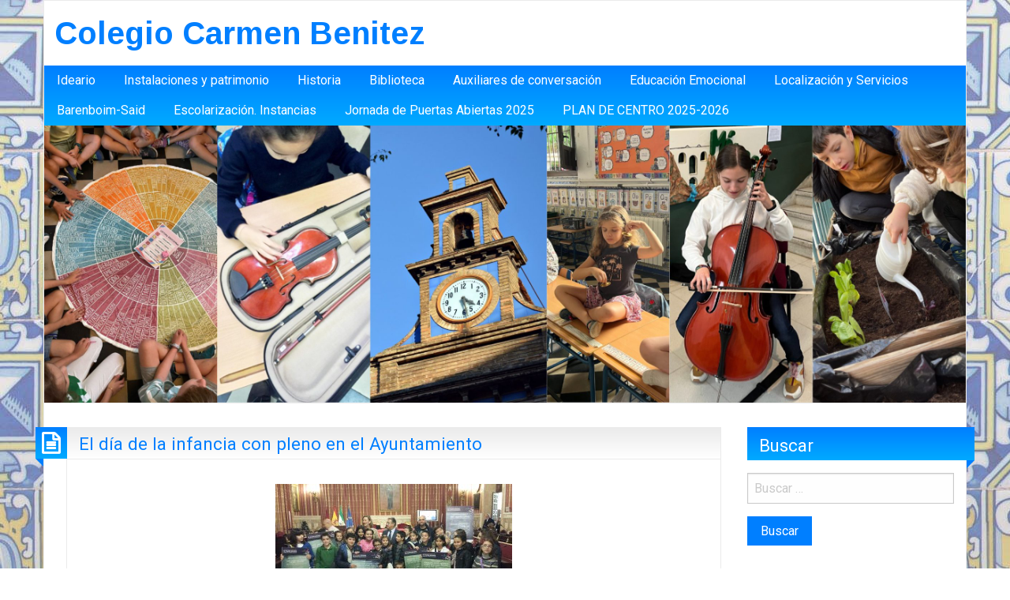

--- FILE ---
content_type: text/html; charset=UTF-8
request_url: https://www.colegiocarmenbenitez.es/el-dia-de-la-infancia-con-pleno-en-el-ayuntamiento/
body_size: 11332
content:
<!DOCTYPE html>
<html lang="es" class="no-js">
	<head>
		<meta charset="UTF-8" />
		<meta name="viewport" content="width=device-width, initial-scale=1.0">
		<meta http-equiv="x-ua-compatible" content="IE=edge" >
		<title>El día de la infancia con pleno en el Ayuntamiento &#8211; Colegio Carmen Benitez</title>
<meta name='robots' content='max-image-preview:large' />
<link rel='dns-prefetch' href='//platform-api.sharethis.com' />
<link rel='dns-prefetch' href='//fonts.googleapis.com' />
<link rel="alternate" type="application/rss+xml" title="Colegio Carmen Benitez &raquo; Feed" href="https://www.colegiocarmenbenitez.es/feed/" />
<link rel="alternate" type="application/rss+xml" title="Colegio Carmen Benitez &raquo; Feed de los comentarios" href="https://www.colegiocarmenbenitez.es/comments/feed/" />
<script type="text/javascript">
/* <![CDATA[ */
window._wpemojiSettings = {"baseUrl":"https:\/\/s.w.org\/images\/core\/emoji\/15.0.3\/72x72\/","ext":".png","svgUrl":"https:\/\/s.w.org\/images\/core\/emoji\/15.0.3\/svg\/","svgExt":".svg","source":{"concatemoji":"https:\/\/www.colegiocarmenbenitez.es\/wp-includes\/js\/wp-emoji-release.min.js?ver=6.6.4"}};
/*! This file is auto-generated */
!function(i,n){var o,s,e;function c(e){try{var t={supportTests:e,timestamp:(new Date).valueOf()};sessionStorage.setItem(o,JSON.stringify(t))}catch(e){}}function p(e,t,n){e.clearRect(0,0,e.canvas.width,e.canvas.height),e.fillText(t,0,0);var t=new Uint32Array(e.getImageData(0,0,e.canvas.width,e.canvas.height).data),r=(e.clearRect(0,0,e.canvas.width,e.canvas.height),e.fillText(n,0,0),new Uint32Array(e.getImageData(0,0,e.canvas.width,e.canvas.height).data));return t.every(function(e,t){return e===r[t]})}function u(e,t,n){switch(t){case"flag":return n(e,"\ud83c\udff3\ufe0f\u200d\u26a7\ufe0f","\ud83c\udff3\ufe0f\u200b\u26a7\ufe0f")?!1:!n(e,"\ud83c\uddfa\ud83c\uddf3","\ud83c\uddfa\u200b\ud83c\uddf3")&&!n(e,"\ud83c\udff4\udb40\udc67\udb40\udc62\udb40\udc65\udb40\udc6e\udb40\udc67\udb40\udc7f","\ud83c\udff4\u200b\udb40\udc67\u200b\udb40\udc62\u200b\udb40\udc65\u200b\udb40\udc6e\u200b\udb40\udc67\u200b\udb40\udc7f");case"emoji":return!n(e,"\ud83d\udc26\u200d\u2b1b","\ud83d\udc26\u200b\u2b1b")}return!1}function f(e,t,n){var r="undefined"!=typeof WorkerGlobalScope&&self instanceof WorkerGlobalScope?new OffscreenCanvas(300,150):i.createElement("canvas"),a=r.getContext("2d",{willReadFrequently:!0}),o=(a.textBaseline="top",a.font="600 32px Arial",{});return e.forEach(function(e){o[e]=t(a,e,n)}),o}function t(e){var t=i.createElement("script");t.src=e,t.defer=!0,i.head.appendChild(t)}"undefined"!=typeof Promise&&(o="wpEmojiSettingsSupports",s=["flag","emoji"],n.supports={everything:!0,everythingExceptFlag:!0},e=new Promise(function(e){i.addEventListener("DOMContentLoaded",e,{once:!0})}),new Promise(function(t){var n=function(){try{var e=JSON.parse(sessionStorage.getItem(o));if("object"==typeof e&&"number"==typeof e.timestamp&&(new Date).valueOf()<e.timestamp+604800&&"object"==typeof e.supportTests)return e.supportTests}catch(e){}return null}();if(!n){if("undefined"!=typeof Worker&&"undefined"!=typeof OffscreenCanvas&&"undefined"!=typeof URL&&URL.createObjectURL&&"undefined"!=typeof Blob)try{var e="postMessage("+f.toString()+"("+[JSON.stringify(s),u.toString(),p.toString()].join(",")+"));",r=new Blob([e],{type:"text/javascript"}),a=new Worker(URL.createObjectURL(r),{name:"wpTestEmojiSupports"});return void(a.onmessage=function(e){c(n=e.data),a.terminate(),t(n)})}catch(e){}c(n=f(s,u,p))}t(n)}).then(function(e){for(var t in e)n.supports[t]=e[t],n.supports.everything=n.supports.everything&&n.supports[t],"flag"!==t&&(n.supports.everythingExceptFlag=n.supports.everythingExceptFlag&&n.supports[t]);n.supports.everythingExceptFlag=n.supports.everythingExceptFlag&&!n.supports.flag,n.DOMReady=!1,n.readyCallback=function(){n.DOMReady=!0}}).then(function(){return e}).then(function(){var e;n.supports.everything||(n.readyCallback(),(e=n.source||{}).concatemoji?t(e.concatemoji):e.wpemoji&&e.twemoji&&(t(e.twemoji),t(e.wpemoji)))}))}((window,document),window._wpemojiSettings);
/* ]]> */
</script>
<style id='wp-emoji-styles-inline-css' type='text/css'>

	img.wp-smiley, img.emoji {
		display: inline !important;
		border: none !important;
		box-shadow: none !important;
		height: 1em !important;
		width: 1em !important;
		margin: 0 0.07em !important;
		vertical-align: -0.1em !important;
		background: none !important;
		padding: 0 !important;
	}
</style>
<link rel='stylesheet' id='wp-block-library-css' href='https://www.colegiocarmenbenitez.es/wp-includes/css/dist/block-library/style.min.css?ver=6.6.4' type='text/css' media='all' />
<style id='classic-theme-styles-inline-css' type='text/css'>
/*! This file is auto-generated */
.wp-block-button__link{color:#fff;background-color:#32373c;border-radius:9999px;box-shadow:none;text-decoration:none;padding:calc(.667em + 2px) calc(1.333em + 2px);font-size:1.125em}.wp-block-file__button{background:#32373c;color:#fff;text-decoration:none}
</style>
<style id='global-styles-inline-css' type='text/css'>
:root{--wp--preset--aspect-ratio--square: 1;--wp--preset--aspect-ratio--4-3: 4/3;--wp--preset--aspect-ratio--3-4: 3/4;--wp--preset--aspect-ratio--3-2: 3/2;--wp--preset--aspect-ratio--2-3: 2/3;--wp--preset--aspect-ratio--16-9: 16/9;--wp--preset--aspect-ratio--9-16: 9/16;--wp--preset--color--black: #000000;--wp--preset--color--cyan-bluish-gray: #abb8c3;--wp--preset--color--white: #ffffff;--wp--preset--color--pale-pink: #f78da7;--wp--preset--color--vivid-red: #cf2e2e;--wp--preset--color--luminous-vivid-orange: #ff6900;--wp--preset--color--luminous-vivid-amber: #fcb900;--wp--preset--color--light-green-cyan: #7bdcb5;--wp--preset--color--vivid-green-cyan: #00d084;--wp--preset--color--pale-cyan-blue: #8ed1fc;--wp--preset--color--vivid-cyan-blue: #0693e3;--wp--preset--color--vivid-purple: #9b51e0;--wp--preset--gradient--vivid-cyan-blue-to-vivid-purple: linear-gradient(135deg,rgba(6,147,227,1) 0%,rgb(155,81,224) 100%);--wp--preset--gradient--light-green-cyan-to-vivid-green-cyan: linear-gradient(135deg,rgb(122,220,180) 0%,rgb(0,208,130) 100%);--wp--preset--gradient--luminous-vivid-amber-to-luminous-vivid-orange: linear-gradient(135deg,rgba(252,185,0,1) 0%,rgba(255,105,0,1) 100%);--wp--preset--gradient--luminous-vivid-orange-to-vivid-red: linear-gradient(135deg,rgba(255,105,0,1) 0%,rgb(207,46,46) 100%);--wp--preset--gradient--very-light-gray-to-cyan-bluish-gray: linear-gradient(135deg,rgb(238,238,238) 0%,rgb(169,184,195) 100%);--wp--preset--gradient--cool-to-warm-spectrum: linear-gradient(135deg,rgb(74,234,220) 0%,rgb(151,120,209) 20%,rgb(207,42,186) 40%,rgb(238,44,130) 60%,rgb(251,105,98) 80%,rgb(254,248,76) 100%);--wp--preset--gradient--blush-light-purple: linear-gradient(135deg,rgb(255,206,236) 0%,rgb(152,150,240) 100%);--wp--preset--gradient--blush-bordeaux: linear-gradient(135deg,rgb(254,205,165) 0%,rgb(254,45,45) 50%,rgb(107,0,62) 100%);--wp--preset--gradient--luminous-dusk: linear-gradient(135deg,rgb(255,203,112) 0%,rgb(199,81,192) 50%,rgb(65,88,208) 100%);--wp--preset--gradient--pale-ocean: linear-gradient(135deg,rgb(255,245,203) 0%,rgb(182,227,212) 50%,rgb(51,167,181) 100%);--wp--preset--gradient--electric-grass: linear-gradient(135deg,rgb(202,248,128) 0%,rgb(113,206,126) 100%);--wp--preset--gradient--midnight: linear-gradient(135deg,rgb(2,3,129) 0%,rgb(40,116,252) 100%);--wp--preset--font-size--small: 13px;--wp--preset--font-size--medium: 20px;--wp--preset--font-size--large: 36px;--wp--preset--font-size--x-large: 42px;--wp--preset--spacing--20: 0.44rem;--wp--preset--spacing--30: 0.67rem;--wp--preset--spacing--40: 1rem;--wp--preset--spacing--50: 1.5rem;--wp--preset--spacing--60: 2.25rem;--wp--preset--spacing--70: 3.38rem;--wp--preset--spacing--80: 5.06rem;--wp--preset--shadow--natural: 6px 6px 9px rgba(0, 0, 0, 0.2);--wp--preset--shadow--deep: 12px 12px 50px rgba(0, 0, 0, 0.4);--wp--preset--shadow--sharp: 6px 6px 0px rgba(0, 0, 0, 0.2);--wp--preset--shadow--outlined: 6px 6px 0px -3px rgba(255, 255, 255, 1), 6px 6px rgba(0, 0, 0, 1);--wp--preset--shadow--crisp: 6px 6px 0px rgba(0, 0, 0, 1);}:where(.is-layout-flex){gap: 0.5em;}:where(.is-layout-grid){gap: 0.5em;}body .is-layout-flex{display: flex;}.is-layout-flex{flex-wrap: wrap;align-items: center;}.is-layout-flex > :is(*, div){margin: 0;}body .is-layout-grid{display: grid;}.is-layout-grid > :is(*, div){margin: 0;}:where(.wp-block-columns.is-layout-flex){gap: 2em;}:where(.wp-block-columns.is-layout-grid){gap: 2em;}:where(.wp-block-post-template.is-layout-flex){gap: 1.25em;}:where(.wp-block-post-template.is-layout-grid){gap: 1.25em;}.has-black-color{color: var(--wp--preset--color--black) !important;}.has-cyan-bluish-gray-color{color: var(--wp--preset--color--cyan-bluish-gray) !important;}.has-white-color{color: var(--wp--preset--color--white) !important;}.has-pale-pink-color{color: var(--wp--preset--color--pale-pink) !important;}.has-vivid-red-color{color: var(--wp--preset--color--vivid-red) !important;}.has-luminous-vivid-orange-color{color: var(--wp--preset--color--luminous-vivid-orange) !important;}.has-luminous-vivid-amber-color{color: var(--wp--preset--color--luminous-vivid-amber) !important;}.has-light-green-cyan-color{color: var(--wp--preset--color--light-green-cyan) !important;}.has-vivid-green-cyan-color{color: var(--wp--preset--color--vivid-green-cyan) !important;}.has-pale-cyan-blue-color{color: var(--wp--preset--color--pale-cyan-blue) !important;}.has-vivid-cyan-blue-color{color: var(--wp--preset--color--vivid-cyan-blue) !important;}.has-vivid-purple-color{color: var(--wp--preset--color--vivid-purple) !important;}.has-black-background-color{background-color: var(--wp--preset--color--black) !important;}.has-cyan-bluish-gray-background-color{background-color: var(--wp--preset--color--cyan-bluish-gray) !important;}.has-white-background-color{background-color: var(--wp--preset--color--white) !important;}.has-pale-pink-background-color{background-color: var(--wp--preset--color--pale-pink) !important;}.has-vivid-red-background-color{background-color: var(--wp--preset--color--vivid-red) !important;}.has-luminous-vivid-orange-background-color{background-color: var(--wp--preset--color--luminous-vivid-orange) !important;}.has-luminous-vivid-amber-background-color{background-color: var(--wp--preset--color--luminous-vivid-amber) !important;}.has-light-green-cyan-background-color{background-color: var(--wp--preset--color--light-green-cyan) !important;}.has-vivid-green-cyan-background-color{background-color: var(--wp--preset--color--vivid-green-cyan) !important;}.has-pale-cyan-blue-background-color{background-color: var(--wp--preset--color--pale-cyan-blue) !important;}.has-vivid-cyan-blue-background-color{background-color: var(--wp--preset--color--vivid-cyan-blue) !important;}.has-vivid-purple-background-color{background-color: var(--wp--preset--color--vivid-purple) !important;}.has-black-border-color{border-color: var(--wp--preset--color--black) !important;}.has-cyan-bluish-gray-border-color{border-color: var(--wp--preset--color--cyan-bluish-gray) !important;}.has-white-border-color{border-color: var(--wp--preset--color--white) !important;}.has-pale-pink-border-color{border-color: var(--wp--preset--color--pale-pink) !important;}.has-vivid-red-border-color{border-color: var(--wp--preset--color--vivid-red) !important;}.has-luminous-vivid-orange-border-color{border-color: var(--wp--preset--color--luminous-vivid-orange) !important;}.has-luminous-vivid-amber-border-color{border-color: var(--wp--preset--color--luminous-vivid-amber) !important;}.has-light-green-cyan-border-color{border-color: var(--wp--preset--color--light-green-cyan) !important;}.has-vivid-green-cyan-border-color{border-color: var(--wp--preset--color--vivid-green-cyan) !important;}.has-pale-cyan-blue-border-color{border-color: var(--wp--preset--color--pale-cyan-blue) !important;}.has-vivid-cyan-blue-border-color{border-color: var(--wp--preset--color--vivid-cyan-blue) !important;}.has-vivid-purple-border-color{border-color: var(--wp--preset--color--vivid-purple) !important;}.has-vivid-cyan-blue-to-vivid-purple-gradient-background{background: var(--wp--preset--gradient--vivid-cyan-blue-to-vivid-purple) !important;}.has-light-green-cyan-to-vivid-green-cyan-gradient-background{background: var(--wp--preset--gradient--light-green-cyan-to-vivid-green-cyan) !important;}.has-luminous-vivid-amber-to-luminous-vivid-orange-gradient-background{background: var(--wp--preset--gradient--luminous-vivid-amber-to-luminous-vivid-orange) !important;}.has-luminous-vivid-orange-to-vivid-red-gradient-background{background: var(--wp--preset--gradient--luminous-vivid-orange-to-vivid-red) !important;}.has-very-light-gray-to-cyan-bluish-gray-gradient-background{background: var(--wp--preset--gradient--very-light-gray-to-cyan-bluish-gray) !important;}.has-cool-to-warm-spectrum-gradient-background{background: var(--wp--preset--gradient--cool-to-warm-spectrum) !important;}.has-blush-light-purple-gradient-background{background: var(--wp--preset--gradient--blush-light-purple) !important;}.has-blush-bordeaux-gradient-background{background: var(--wp--preset--gradient--blush-bordeaux) !important;}.has-luminous-dusk-gradient-background{background: var(--wp--preset--gradient--luminous-dusk) !important;}.has-pale-ocean-gradient-background{background: var(--wp--preset--gradient--pale-ocean) !important;}.has-electric-grass-gradient-background{background: var(--wp--preset--gradient--electric-grass) !important;}.has-midnight-gradient-background{background: var(--wp--preset--gradient--midnight) !important;}.has-small-font-size{font-size: var(--wp--preset--font-size--small) !important;}.has-medium-font-size{font-size: var(--wp--preset--font-size--medium) !important;}.has-large-font-size{font-size: var(--wp--preset--font-size--large) !important;}.has-x-large-font-size{font-size: var(--wp--preset--font-size--x-large) !important;}
:where(.wp-block-post-template.is-layout-flex){gap: 1.25em;}:where(.wp-block-post-template.is-layout-grid){gap: 1.25em;}
:where(.wp-block-columns.is-layout-flex){gap: 2em;}:where(.wp-block-columns.is-layout-grid){gap: 2em;}
:root :where(.wp-block-pullquote){font-size: 1.5em;line-height: 1.6;}
</style>
<link rel='stylesheet' id='blogolife-vendors-css' href='https://www.colegiocarmenbenitez.es/wp-content/themes/blogolife/assets/styles/vendors.min.css?ver=3.0.7' type='text/css' media='all' />
<link rel='stylesheet' id='blogolife-style-css' href='https://www.colegiocarmenbenitez.es/wp-content/themes/blogolife/style.css?ver=3.0.7' type='text/css' media='all' />
<style id='blogolife-style-inline-css' type='text/css'>
	/* Color Scheme */

	/* Background Color */
	body {
		background-color: #ffffff;
	}

	/* Page Background Color */
	.blogolife_page {
		background-color: #ffffff;
	}

	.blogolife_main_menu.dropdown.menu .submenu,
	article.sticky:before,
	.blogolife-gradient:before {
		border-color: #007fff transparent;
	}

	/* Gradient */
	.blogolife-gradient {
		background-color: #007fff;
		background: -webkit-gradient(linear, left top, left bottom, from(#007fff), to(#00aaff));
		background: -o-linear-gradient(top,  #007fff, #00aaff);
		background: -moz-linear-gradient(top,  #007fff, #00aaff);
		background: -ms-linear-gradient(top,  #007fff, #00aaff);
		filter:  progid:DXImageTransform.Microsoft.gradient(startColorstr='#007fff', endColorstr='#00aaff', GradientType=0 );
	}

	/* Menu */
	.blogolife_main_menu.dropdown.menu a:hover,
	.blogolife_main_menu.dropdown.menu .current-menu-item a,
	.blogolife_main_menu.dropdown.menu .submenu,
	.blogolife_mobile_menu.vertical.menu a:hover {
		background-color: #00aaff;
		background: -webkit-gradient(linear, left top, left bottom, from(#00aaff), to(#007fff));
		background: -o-linear-gradient(top,  #00aaff, #007fff);
		background: -moz-linear-gradient(top,  #00aaff, #007fff);
		background: -ms-linear-gradient(top,  #00aaff, #007fff);
		filter:  progid:DXImageTransform.Microsoft.gradient(startColorstr='#00aaff', endColorstr='#007fff', GradientType=0 );
	}


	/* Primary color */
	input[type=submit],
	.button,
	.post-nav-attachment .post-nav-prev-attachment a,
	.post-nav-attachment .post-nav-next-attachment a,
	.widget_calendar tbody a,
	.orbit-previous,
	.orbit-next,
	.widget_price_filter.woocommerce .ui-slider .ui-slider-range,
	.widget_price_filter.woocommerce .ui-slider .ui-slider-handle,
	.woocommerce ul.products li.product .button,
	.woocommerce #respond input#submit,
	.woocommerce a.button,
	.woocommerce a.button.alt,
	.woocommerce button.button,
	.woocommerce button.button.alt,
	.woocommerce button.button.alt:disabled,
	.woocommerce button.button.alt:disabled[disabled],
	.woocommerce input.button.alt,
	.woocommerce input.button	 {
		background-color: #007fff;
	}

	a,
	.widget ul li,
	.widget ol li,
	.widget_nav_menu .menu li
	article .entry-footer .f-link:hover a:before,
	.entry-title-image,
	#tabs-widget-lcp .tabs .tabs-title a:hover,
	#tabs-widget-lcp .tabs .tabs-title > a[aria-selected=true],
	#tabs-widget-lcp .tabs .tabs-title > a:focus,
	#tabs-widget-lcp .tabs-content .tabs-panel-comments li .comment_content a:hover,
	.woocommerce .woocommerce-info:before,
	.woocommerce .woocommerce-message:before	 {
		color: #007fff;
	}

	input[type=submit],
	.button,
	article .entry-content blockquote,
	.woocommerce ul.products li.product .button,
	.woocommerce #respond input#submit,
	.woocommerce a.button,
	.woocommerce a.button.alt,
	.woocommerce button.button,
	.woocommerce button.button.alt,
	.woocommerce button.button.alt:disabled,
	.woocommerce button.button.alt:disabled[disabled],
	.woocommerce input.button.alt,
	.woocommerce input.button,
	.woocommerce .quantity input[type="number"],
	.woocommerce .woocommerce-info,
	.woocommerce .woocommerce-message	 {
		border-color: #007fff;
	}

	article.sticky:before,
	.blogolife_main_menu.dropdown.menu .submenu,
	.blogolife-gradient:before {
		border-color: #007fff transparent;
	}


	/* Secondary color */
	input[type=submit]:hover,
	input[type=submit]:focus,
	.button:hover,
	.button:focus,
	.widget_calendar tbody a:hover ,
	.widget_calendar tbody a:focus,
	.pagination .current,
	.post-nav-attachment .post-nav-prev-attachment a:hover,
	.post-nav-attachment .post-nav-next-attachment a:hover,
	.orbit-previous:hover, .orbit-previous:focus,
	.orbit-next:hover, .orbit-next:focus,
	.widget_price_filter.woocommerce .price_slider_wrapper .ui-widget-content,
	.woocommerce ul.products li.product .button:hover,
	.woocommerce ul.products li.product .button:focus,
	.woocommerce #respond input#submit:hover,
	.woocommerce #respond input#submit:focus,
	.woocommerce a.button:hover,
	.woocommerce a.button:focus,
	.woocommerce a.button.alt:hover,
	.woocommerce a.button.alt:focus,
	.woocommerce button.button:hover,
	.woocommerce button.button:focus,
	.woocommerce button.button.alt:hover,
	.woocommerce button.button.alt:focus,
	.woocommerce button.button.alt:disabled:hover,
	.woocommerce button.button.alt:disabled:focus,
	.woocommerce button.button.alt:disabled[disabled]:hover,
	.woocommerce button.button.alt:disabled[disabled]:focus,
	.woocommerce input.button.alt:hover,
	.woocommerce input.button.alt:focus,
	.woocommerce input.button:hover,
	.woocommerce input.button:focus {
		background-color: #00aaff;
	}

	a:focus,
	a:hover,
	article .entry-footer a:hover,
	article .entry-footer .f-link:hover a:before {
		color: #00aaff;
	}

	input[type=submit]:hover,
	input[type=submit]:focus,
	.button:hover,
	.button:focus,
	.woocommerce ul.products li.product .button:hover,
	.woocommerce ul.products li.product .button:focus,
	.woocommerce #respond input#submit:hover,
	.woocommerce #respond input#submit:focus,
	.woocommerce a.button:hover,
	.woocommerce a.button:focus,
	.woocommerce a.button.alt:hover,
	.woocommerce a.button.alt:focus,
	.woocommerce button.button:hover,
	.woocommerce button.button:focus,
	.woocommerce button.button.alt:hover,
	.woocommerce button.button.alt:focus,
	.woocommerce button.button.alt:disabled:hover,
	.woocommerce button.button.alt:disabled:focus,
	.woocommerce button.button.alt:disabled[disabled]:hover,
	.woocommerce button.button.alt:disabled[disabled]:focus,
	.woocommerce input.button.alt:hover,
	.woocommerce input.button.alt:focus,
	.woocommerce input.button:hover,
	.woocommerce input.button:focus {
		border-color: #00aaff;
	}

	/* Text color */
	body,
	h1,
	h2,
	h3,
	h4,
	h5,
	h6,
	label,
	tfoot,
	thead,
	.wp-caption  .wp-caption-text {
		color: #666666;
	}

	/* Site title color */
	#site-title a {
		color: #007fff;
	}
	#site-description {
		color: rgba( 0, 127, 255, 0.7);
	}

</style>
<link rel='stylesheet' id='blogolife-google-fonts-roboto-css' href='https://fonts.googleapis.com/css?family=Roboto%3A400%2C300%2C300italic%2C400italic%2C700%2C700italic%2C900italic%2C900%2C500italic%2C500%2C100italic%2C100&#038;ver=3.0.7' type='text/css' media='all' />
<link rel='stylesheet' id='blogolife-google-fonts-arimo-css' href='https://fonts.googleapis.com/css?family=Arimo%3A400%2C700&#038;subset=latin%2Ccyrillic-ext%2Clatin-ext%2Ccyrillic%2Cgreek&#038;ver=3.0.7' type='text/css' media='all' />
<script type="text/javascript" src="https://www.colegiocarmenbenitez.es/wp-includes/js/jquery/jquery.min.js?ver=3.7.1" id="jquery-core-js"></script>
<script type="text/javascript" src="https://www.colegiocarmenbenitez.es/wp-includes/js/jquery/jquery-migrate.min.js?ver=3.4.1" id="jquery-migrate-js"></script>
<script type="text/javascript" src="//platform-api.sharethis.com/js/sharethis.js#source=googleanalytics-wordpress#product=ga&amp;property=5ef5d91508ecd500128efeab" id="googleanalytics-platform-sharethis-js"></script>
<link rel="https://api.w.org/" href="https://www.colegiocarmenbenitez.es/wp-json/" /><link rel="alternate" title="JSON" type="application/json" href="https://www.colegiocarmenbenitez.es/wp-json/wp/v2/posts/729" /><link rel="EditURI" type="application/rsd+xml" title="RSD" href="https://www.colegiocarmenbenitez.es/xmlrpc.php?rsd" />
<meta name="generator" content="WordPress 6.6.4" />
<link rel="canonical" href="https://www.colegiocarmenbenitez.es/el-dia-de-la-infancia-con-pleno-en-el-ayuntamiento/" />
<link rel='shortlink' href='https://www.colegiocarmenbenitez.es/?p=729' />
<link rel="alternate" title="oEmbed (JSON)" type="application/json+oembed" href="https://www.colegiocarmenbenitez.es/wp-json/oembed/1.0/embed?url=https%3A%2F%2Fwww.colegiocarmenbenitez.es%2Fel-dia-de-la-infancia-con-pleno-en-el-ayuntamiento%2F" />
<link rel="alternate" title="oEmbed (XML)" type="text/xml+oembed" href="https://www.colegiocarmenbenitez.es/wp-json/oembed/1.0/embed?url=https%3A%2F%2Fwww.colegiocarmenbenitez.es%2Fel-dia-de-la-infancia-con-pleno-en-el-ayuntamiento%2F&#038;format=xml" />

<!-- Sidebar Photoblog Widget Style http://wpwave.com/plugins/ -->
		<style type="text/css" media="screen">
		.archive_sphoto{text-align:left;}
		.archive_sphoto img{border:1px solid #CCC;-moz-border-radius:3px;-khtml-border-radius:3px;-webkit-border-radius:3px;border-radius:3px;padding:3px;margin:0px 5px 5px 0px;}
		.archive_sphoto img:hover{border:1px solid #444;padding:3px;}
				.preview{ font-family: Tahoma, Arial, Verdana, Helvetica, sans-serif; font-size: 11px; font-weight: bold; color: #55523E; padding-left:10px; padding-top:10px; padding-bottom:10px;}
		.preview_caption{padding:3px;background-color:#dddddd;}
		.preview_caption img {}
				.widget_sphoto_body{text-align:center}
		.widget_sphoto_body img{border:1px solid #CCC;-moz-border-radius:3px;-khtml-border-radius:3px;-webkit-border-radius:3px;border-radius:3px;padding:3px;margin:0px 5px 5px 0px;}
		.widget_sphoto_body img:hover{border:1px solid #6699FF;padding:3px;}
				.widget_sphoto_body img,.archive_sphoto img{filter:alpha(opacity=70);opacity:0.7;-moz-opacity:0.7;}
		.widget_sphoto_body img:hover,.archive_sphoto img:hover{filter:alpha(opacity=100);opacity:1;-moz-opacity:1;}
		</style>
		        <table style="position:absolute;top:-500px;left:0px;z-index:500;font-family:Tahoma,sans-serif;font-size:11px;-moz-opacity:1;width:850px;border:none;" id="preview" cellspacing=0 cellpadding=0>
        <tr><td style="color:#000000;" id="cellpreview">
        </td></tr></table>
        <input type="hidden" id="usepreview" value = "0" />
                <script>
            var isIE = document.all?true:false;
            if (!isIE) document.captureEvents(Event.MOUSEMOVE);
            document.onmousemove = getMousePosition;
            function getMousePosition(e) {
            if(document.getElementById("usepreview").value == 1){
              var _x;
              var _y;
              if (!isIE) {
                _x = e.pageX;
                _y = e.pageY;
              }
              if (isIE) {
                _x = event.clientX - -document.documentElement.scrollLeft;
                _y = event.clientY - -document.documentElement.scrollTop;
              }
              xnum = _x - -10;
              ynum = _y - -15;
        
              document.getElementById("preview").style.top = ynum + "px"
        
              if((xnum - (-1 * document.getElementById("preview").scrollWidth) < (screen.width - 40))){
              document.getElementById("preview").style.left = xnum + "px"
              }else{
              document.getElementById("preview").style.left = (screen.width - document.getElementById("preview").scrollWidth - 40) + "px";
              }
        
              document.getElementById("preview").style.top = ynum + "px"
        
              return true;
              }
            }
        
            function preview(msg){
            document.getElementById("cellpreview").innerHTML = msg;
            document.getElementById("usepreview").value = 1;
            }
        
            function hidepreview(){
              document.getElementById("preview").style.left = "-500px";
              document.getElementById("preview").style.top = "-500px";
            document.getElementById("usepreview").value = 0;
            }
        </script>


<style type="text/css" id="custom-background-css">
body.custom-background { background-color: #ffffff; background-image: url("https://www.colegiocarmenbenitez.es/wp-content/uploads/2013/05/fondo.jpg"); background-position: left top; background-size: auto; background-repeat: repeat; background-attachment: fixed; }
</style>
		</head>
	<body class="post-template-default single single-post postid-729 single-format-standard custom-background custom-background-image group-blog blogolife-3_0_7 chrome">
	<div class="off-canvas-wrapper">
	<div class="off-canvas-wrapper-inner" data-off-canvas-wrapper>
	<div class="off-canvas position-right" id="mobile-nav" data-off-canvas data-position="right">
		<ul id="menu-menu-principal" class="vertical menu blogolife_mobile_menu blogolife-gradient" ><li id="menu-item-4352" class="menu-item menu-item-type-post_type menu-item-object-page menu-item-4352"><a href="https://www.colegiocarmenbenitez.es/sample-page/">Ideario</a></li>
<li id="menu-item-4354" class="menu-item menu-item-type-post_type menu-item-object-page menu-item-4354"><a href="https://www.colegiocarmenbenitez.es/instalaciones/">Instalaciones y patrimonio</a></li>
<li id="menu-item-4355" class="menu-item menu-item-type-post_type menu-item-object-page menu-item-4355"><a href="https://www.colegiocarmenbenitez.es/historia/">Historia</a></li>
<li id="menu-item-4358" class="menu-item menu-item-type-taxonomy menu-item-object-category menu-item-4358"><a href="https://www.colegiocarmenbenitez.es/category/biblioteca/">Biblioteca</a></li>
<li id="menu-item-4467" class="menu-item menu-item-type-post_type menu-item-object-post menu-item-4467"><a href="https://www.colegiocarmenbenitez.es/auxiliares-de-conversacion/">Auxiliares de conversación</a></li>
<li id="menu-item-5383" class="menu-item menu-item-type-post_type menu-item-object-post menu-item-5383"><a href="https://www.colegiocarmenbenitez.es/educacion-emocional/">Educación Emocional</a></li>
<li id="menu-item-5394" class="menu-item menu-item-type-post_type menu-item-object-post menu-item-5394"><a href="https://www.colegiocarmenbenitez.es/localizacion-y-servicios/">Localización y Servicios</a></li>
<li id="menu-item-5607" class="menu-item menu-item-type-post_type menu-item-object-post menu-item-5607"><a href="https://www.colegiocarmenbenitez.es/barenboim-said-2/">Barenboim-Said</a></li>
<li id="menu-item-5668" class="menu-item menu-item-type-post_type menu-item-object-post menu-item-5668"><a href="https://www.colegiocarmenbenitez.es/escolarizacion-instancias/">Escolarización. Instancias</a></li>
<li id="menu-item-6057" class="menu-item menu-item-type-post_type menu-item-object-post menu-item-6057"><a href="https://www.colegiocarmenbenitez.es/jornada-de-puertas-abiertas-4/">Jornada de Puertas Abiertas 2025</a></li>
<li id="menu-item-6125" class="menu-item menu-item-type-post_type menu-item-object-post menu-item-6125"><a href="https://www.colegiocarmenbenitez.es/plan-de-centro-2025-2026/">PLAN DE CENTRO 2025-2026</a></li>
</ul>
	</div>
	<div class="off-canvas-content" data-off-canvas-content>
		<div class="row">
			<div class="columns">
				<div class="row collapse">
					<div class="columns blogolife_page">
						<div class="row">
															<div class="columns toolbar-mobile blogolife-gradient show-for-small-only">
									<div class="text-right">
										<button type="button" class="button mobile-btn" data-toggle="mobile-nav"></button>
									</div>
								</div>
														<div class="columns">
								<div class="site-name">
																			<h1 id="site-title" class="">
											<a href="https://www.colegiocarmenbenitez.es/">
												Colegio Carmen Benitez											</a>
										</h1>
										<h2 id="site-description" class=""></h2>
																	</div>
							</div>
						</div>
												<div class="row collapse">
							<div class="columns  hide-for-small-only ">
								<nav class="menu-menu-principal-container"><ul id="menu-menu-principal-1" class="dropdown menu blogolife_main_menu blogolife-gradient" data-dropdown-menu><li class="menu-item menu-item-type-post_type menu-item-object-page menu-item-4352"><a href="https://www.colegiocarmenbenitez.es/sample-page/">Ideario</a></li>
<li class="menu-item menu-item-type-post_type menu-item-object-page menu-item-4354"><a href="https://www.colegiocarmenbenitez.es/instalaciones/">Instalaciones y patrimonio</a></li>
<li class="menu-item menu-item-type-post_type menu-item-object-page menu-item-4355"><a href="https://www.colegiocarmenbenitez.es/historia/">Historia</a></li>
<li class="menu-item menu-item-type-taxonomy menu-item-object-category menu-item-4358"><a href="https://www.colegiocarmenbenitez.es/category/biblioteca/">Biblioteca</a></li>
<li class="menu-item menu-item-type-post_type menu-item-object-post menu-item-4467"><a href="https://www.colegiocarmenbenitez.es/auxiliares-de-conversacion/">Auxiliares de conversación</a></li>
<li class="menu-item menu-item-type-post_type menu-item-object-post menu-item-5383"><a href="https://www.colegiocarmenbenitez.es/educacion-emocional/">Educación Emocional</a></li>
<li class="menu-item menu-item-type-post_type menu-item-object-post menu-item-5394"><a href="https://www.colegiocarmenbenitez.es/localizacion-y-servicios/">Localización y Servicios</a></li>
<li class="menu-item menu-item-type-post_type menu-item-object-post menu-item-5607"><a href="https://www.colegiocarmenbenitez.es/barenboim-said-2/">Barenboim-Said</a></li>
<li class="menu-item menu-item-type-post_type menu-item-object-post menu-item-5668"><a href="https://www.colegiocarmenbenitez.es/escolarizacion-instancias/">Escolarización. Instancias</a></li>
<li class="menu-item menu-item-type-post_type menu-item-object-post menu-item-6057"><a href="https://www.colegiocarmenbenitez.es/jornada-de-puertas-abiertas-4/">Jornada de Puertas Abiertas 2025</a></li>
<li class="menu-item menu-item-type-post_type menu-item-object-post menu-item-6125"><a href="https://www.colegiocarmenbenitez.es/plan-de-centro-2025-2026/">PLAN DE CENTRO 2025-2026</a></li>
</ul></nav>							</div>
						</div>
											<div class="row collapse">
							<div class="columns header-image">
								<a href="https://www.colegiocarmenbenitez.es/" rel="home" title="Colegio Carmen Benitez">
																			<img src="https://www.colegiocarmenbenitez.es/wp-content/uploads/2024/02/foto-cabecera-web-2-scaled.jpg" width="2560" height="768" alt="Colegio Carmen Benitez">
																	</a>
							</div>
						</div>
					<div class="row content collapse">
	<div class="columns small-12 medium-7 large-9 col_content" >
		<main id="main" class="site-main" role="main">
											
<article id="post-729" class="post-729 post type-post status-publish format-standard hentry category-actividad-complementaria category-acto category-conocimiento-del-medio category-primaria">
	<header class="entry-header">
		<h2 class="entry-title"><a href="https://www.colegiocarmenbenitez.es/el-dia-de-la-infancia-con-pleno-en-el-ayuntamiento/" rel="bookmark">El día de la infancia con pleno en el Ayuntamiento</a></h2>	</header><!-- .entry-header -->
	<div class="postformat blogolife-gradient">
		<i class="fa fa-file-text-o"></i>
	</div>
	
	<div class="entry-content">
		<p><!--[if gte mso 9]><xml>
<w:WordDocument>
<w:View>Normal</w:View>
<w:Zoom>0</w:Zoom>
<w:HyphenationZone>21</w:HyphenationZone>
<w:PunctuationKerning/>
<w:ValidateAgainstSchemas/>
<w:SaveIfXMLInvalid>false</w:SaveIfXMLInvalid>
<w:IgnoreMixedContent>false</w:IgnoreMixedContent>
<w:AlwaysShowPlaceholderText>false</w:AlwaysShowPlaceholderText>
<w:Compatibility>
<w:BreakWrappedTables/>
<w:SnapToGridInCell/>
<w:WrapTextWithPunct/>
<w:UseAsianBreakRules/>
<w:DontGrowAutofit/>
</w:Compatibility>
<w:BrowserLevel>MicrosoftInternetExplorer4</w:BrowserLevel>
</w:WordDocument>
</xml><![endif]--></p>
<p><!--[if gte mso 9]><xml>
<w:LatentStyles DefLockedState="false" LatentStyleCount="156">
</w:LatentStyles>
</xml><![endif]--><!--[if gte mso 10]>



<style>
 /* Style Definitions */
 table.MsoNormalTable
	{mso-style-name:"Tabla normal";
	mso-tstyle-rowband-size:0;
	mso-tstyle-colband-size:0;
	mso-style-noshow:yes;
	mso-style-parent:"";
	mso-padding-alt:0cm 5.4pt 0cm 5.4pt;
	mso-para-margin:0cm;
	mso-para-margin-bottom:.0001pt;
	mso-pagination:widow-orphan;
	font-size:10.0pt;
	font-family:"Times New Roman";
	mso-ansi-language:#0400;
	mso-fareast-language:#0400;
	mso-bidi-language:#0400;}
</style>

<![endif]--></p>
<p class="MsoNormal" style="text-align: center;"><span style="font-size: 12.0pt; line-height: 115%; font-family: Arial;"><a href="https://www.colegiocarmenbenitez.es/wp-content/uploads/2013/11/alunmos-5º-y-alcalde.jpg"><img fetchpriority="high" decoding="async" class="size-medium wp-image-730 aligncenter" alt="alunmos 5º y alcalde" src="https://www.colegiocarmenbenitez.es/wp-content/uploads/2013/11/alunmos-5º-y-alcalde-300x168.jpg" width="300" height="168" srcset="https://www.colegiocarmenbenitez.es/wp-content/uploads/2013/11/alunmos-5º-y-alcalde-300x168.jpg 300w, https://www.colegiocarmenbenitez.es/wp-content/uploads/2013/11/alunmos-5º-y-alcalde-1024x576.jpg 1024w" sizes="(max-width: 300px) 100vw, 300px" /></a></span><span style="font-size: 12.0pt; line-height: 115%; font-family: Arial;">EL pasado 20 de Noviembre, con motivo de la efeméride del día mundial de los derechos de la infancia, el Ayuntamiento de Sevilla en colaboración con UNICEF invitó al alumnado de una decena de centros sevillanos a una jornada lúdica organizada en la plaza de San Francisco. Nuestros alumnos y alumnos de 5º y 6º curso tuvieron el privilegio de asistir y disfrutar de tan variada oferta de actividades. En la fiesta no faltaron los juegos, bailes y música, además de la lectura conjunta de los Derechos Fundamentales de los niños y niñas.</span></p>
<p class="MsoNormal" style="text-align: center;"><a href="https://www.colegiocarmenbenitez.es/wp-content/uploads/2013/11/presidencia-pleno.jpg"><img decoding="async" class="alignnone size-medium wp-image-732" alt="presidencia pleno" src="https://www.colegiocarmenbenitez.es/wp-content/uploads/2013/11/presidencia-pleno-300x168.jpg" width="300" height="168" srcset="https://www.colegiocarmenbenitez.es/wp-content/uploads/2013/11/presidencia-pleno-300x168.jpg 300w, https://www.colegiocarmenbenitez.es/wp-content/uploads/2013/11/presidencia-pleno-1024x576.jpg 1024w" sizes="(max-width: 300px) 100vw, 300px" /></a></p>
<p><span style="font-size: 12.0pt; line-height: 115%; font-family: Arial; mso-fareast-font-family: 'Times New Roman'; mso-ansi-language: ES; mso-fareast-language: EN-US; mso-bidi-language: AR-SA;"> Particularmente hay que destacar el privilegio especial del alumnado de 5º curso que participaron en una actividad promovida por el Ayuntamiento de la ciudad y en la que los escolares han trabajado durante varios días. Consistió en la escenificación de un pleno, los alumnos y alumnas ocuparon los asientos de los concejales y vivenciaron una experiencia única e inolvidable. Recibimos la felicitación de los allí presentes por la actitud y comportamiento de los niños y niñas de 5º curso.</span></p>
<p><a href="http://elcorreoweb.es/2013/11/20/los-pequenos-toman-el-pleno/" target="_blank">Noticia en El Correo de Andalucía</a></p>
<p style="text-align: center;"><a href="https://www.colegiocarmenbenitez.es/wp-content/uploads/2013/11/alumnos-concejales.jpg"><img decoding="async" class="size-medium wp-image-731 aligncenter" alt="alumnos  concejales" src="https://www.colegiocarmenbenitez.es/wp-content/uploads/2013/11/alumnos-concejales-300x168.jpg" width="300" height="168" srcset="https://www.colegiocarmenbenitez.es/wp-content/uploads/2013/11/alumnos-concejales-300x168.jpg 300w, https://www.colegiocarmenbenitez.es/wp-content/uploads/2013/11/alumnos-concejales-1024x576.jpg 1024w" sizes="(max-width: 300px) 100vw, 300px" /><div id='gallery-1' class='gallery galleryid-729 gallery-columns-3 gallery-size-thumbnail'><figure class='gallery-item'>
			<div class='gallery-icon landscape'>
				<a href='https://www.colegiocarmenbenitez.es/el-dia-de-la-infancia-con-pleno-en-el-ayuntamiento/grupo-6o-plazasan-francisco/'><img loading="lazy" decoding="async" width="100" height="100" src="https://www.colegiocarmenbenitez.es/wp-content/uploads/2013/11/grupo-6º-PlazaSan-Francisco-100x100.jpg" class="attachment-thumbnail size-thumbnail" alt="" /></a>
			</div></figure><figure class='gallery-item'>
			<div class='gallery-icon landscape'>
				<a href='https://www.colegiocarmenbenitez.es/el-dia-de-la-infancia-con-pleno-en-el-ayuntamiento/activ-2/'><img loading="lazy" decoding="async" width="100" height="100" src="https://www.colegiocarmenbenitez.es/wp-content/uploads/2013/11/activ-2--100x100.jpg" class="attachment-thumbnail size-thumbnail" alt="" /></a>
			</div></figure><figure class='gallery-item'>
			<div class='gallery-icon landscape'>
				<a href='https://www.colegiocarmenbenitez.es/el-dia-de-la-infancia-con-pleno-en-el-ayuntamiento/activ/'><img loading="lazy" decoding="async" width="100" height="100" src="https://www.colegiocarmenbenitez.es/wp-content/uploads/2013/11/activ-100x100.jpg" class="attachment-thumbnail size-thumbnail" alt="" /></a>
			</div></figure>
		</div>
</p>
<p></a></p>

	</div><!-- .entry-content -->

	<footer class="entry-footer">
		<span class="posted-on f-link"><a href="https://www.colegiocarmenbenitez.es/el-dia-de-la-infancia-con-pleno-en-el-ayuntamiento/" rel="bookmark"><time class="entry-date published" datetime="2013-11-26T09:24:19+00:00">noviembre 26, 2013</time><time class="updated" datetime="2013-11-27T08:46:21+00:00">noviembre 27, 2013</time></a></span><span class="posted-by"><span class="author vcard"><img alt='' src='https://secure.gravatar.com/avatar/360b149e1253b1b39a1b239a4f4ca7c7?s=20&#038;d=mm&#038;r=g' srcset='https://secure.gravatar.com/avatar/360b149e1253b1b39a1b239a4f4ca7c7?s=40&#038;d=mm&#038;r=g 2x' class='avatar avatar-20 photo' height='20' width='20' loading='lazy' decoding='async'/> <a class="url fn n" href="https://www.colegiocarmenbenitez.es/author/carmenbenitez/">Colegio de Educación Infanfil y Primaria Carmen Benítez. Sevilla</a></span></span>	</footer><!-- .entry-footer -->
</article><!-- #post-## -->

				<div class="post_comments-nav-links panel clearfix">
					<span class="post-nav-prev float-left">
						<a href="https://www.colegiocarmenbenitez.es/sevilla-ciudad-de-opera-2/" rel="prev">Anterior</a>					</span><!-- /.post-nav-prev -->

					<span class="post-nav-next float-right">
						<a href="https://www.colegiocarmenbenitez.es/feliz-navidad-y-prospero-ano-2014/" rel="next">Siguiente</a>					</span><!-- /.post-nav-next -->
				</div>

		
	
	
			</main><!-- .site-main -->
	</div>
		<div class="columns small-12 medium-5 large-3 col_sidebar">
			
	<aside id="secondary" class="sidebar widget-area site-secondary" role="complementary">
		<aside id="search-3" class="sidebar-section widget widget_search"><div class="sidebar-section-title page-header blogolife-gradient">Buscar</div><form role="search" method="get" class="search-form" action="https://www.colegiocarmenbenitez.es/">
				<label>
					<span class="screen-reader-text">Buscar:</span>
					<input type="search" class="search-field" placeholder="Buscar &hellip;" value="" name="s" />
				</label>
				<input type="submit" class="search-submit" value="Buscar" />
			</form></aside><aside id="calendar-3" class="sidebar-section widget widget_calendar"><div class="sidebar-section-title page-header blogolife-gradient">Calendario</div><div id="calendar_wrap" class="calendar_wrap"><table id="wp-calendar" class="wp-calendar-table">
	<caption>enero 2026</caption>
	<thead>
	<tr>
		<th scope="col" title="lunes">L</th>
		<th scope="col" title="martes">M</th>
		<th scope="col" title="miércoles">X</th>
		<th scope="col" title="jueves">J</th>
		<th scope="col" title="viernes">V</th>
		<th scope="col" title="sábado">S</th>
		<th scope="col" title="domingo">D</th>
	</tr>
	</thead>
	<tbody>
	<tr>
		<td colspan="3" class="pad">&nbsp;</td><td>1</td><td>2</td><td>3</td><td>4</td>
	</tr>
	<tr>
		<td>5</td><td>6</td><td>7</td><td>8</td><td>9</td><td>10</td><td>11</td>
	</tr>
	<tr>
		<td>12</td><td>13</td><td id="today">14</td><td>15</td><td>16</td><td>17</td><td>18</td>
	</tr>
	<tr>
		<td>19</td><td>20</td><td>21</td><td>22</td><td>23</td><td>24</td><td>25</td>
	</tr>
	<tr>
		<td>26</td><td>27</td><td>28</td><td>29</td><td>30</td><td>31</td>
		<td class="pad" colspan="1">&nbsp;</td>
	</tr>
	</tbody>
	</table><nav aria-label="Meses anteriores y posteriores" class="wp-calendar-nav">
		<span class="wp-calendar-nav-prev"><a href="https://www.colegiocarmenbenitez.es/2025/11/">&laquo; Nov</a></span>
		<span class="pad">&nbsp;</span>
		<span class="wp-calendar-nav-next">&nbsp;</span>
	</nav></div></aside><aside id="categories-4" class="sidebar-section widget widget_categories"><div class="sidebar-section-title page-header blogolife-gradient">Categorias</div>
			<ul>
					<li class="cat-item cat-item-19"><a href="https://www.colegiocarmenbenitez.es/category/infantil/">Infantil</a>
</li>
	<li class="cat-item cat-item-14"><a href="https://www.colegiocarmenbenitez.es/category/informacion/">Información</a>
</li>
	<li class="cat-item cat-item-22"><a href="https://www.colegiocarmenbenitez.es/category/ingles/">Inglés</a>
</li>
	<li class="cat-item cat-item-21"><a href="https://www.colegiocarmenbenitez.es/category/lengua/">Lengua</a>
</li>
	<li class="cat-item cat-item-27"><a href="https://www.colegiocarmenbenitez.es/category/materiales/">Materiales</a>
</li>
	<li class="cat-item cat-item-12"><a href="https://www.colegiocarmenbenitez.es/category/noticia/">Noticia</a>
</li>
	<li class="cat-item cat-item-17"><a href="https://www.colegiocarmenbenitez.es/category/patrimonio/">Patrimonio</a>
</li>
	<li class="cat-item cat-item-18"><a href="https://www.colegiocarmenbenitez.es/category/primaria/">Primaria</a>
</li>
	<li class="cat-item cat-item-32"><a href="https://www.colegiocarmenbenitez.es/category/promociones/">Promociones</a>
</li>
	<li class="cat-item cat-item-9"><a href="https://www.colegiocarmenbenitez.es/category/recurso/">Recursos</a>
</li>
	<li class="cat-item cat-item-1"><a href="https://www.colegiocarmenbenitez.es/category/uncategorized/">Sin Categorias</a>
</li>
	<li class="cat-item cat-item-26"><a href="https://www.colegiocarmenbenitez.es/category/textos/">Textos</a>
</li>
	<li class="cat-item cat-item-30"><a href="https://www.colegiocarmenbenitez.es/category/uniformes/">Uniformes</a>
</li>
			</ul>

			</aside><aside id="linkcat-5" class="sidebar-section widget widget_links"><div class="sidebar-section-title page-header blogolife-gradient">Enlaces</div>
	<ul class='xoxo blogroll'>
<li><a href="http://averroes.ced.junta-andalucia.es/" rel="noopener" target="_blank">Averroes</a></li>
<li><a href="http://www.sevilla.org/" rel="noopener" target="_blank">Ayuntamiento de Sevilla</a></li>
<li><a href="http://tercerciclocarmenbenitez.blogspot.com.es/" rel="noopener" target="_blank">Blog Tercer Ciclo CEIP Carmen Benítez</a></li>
<li><a href="http://www.boe.es/" rel="noopener" target="_blank">BOE</a></li>
<li><a href="http://juntadeandalucia.es/eboja/2013/88/index.html" rel="noopener" target="_blank">BOJA</a></li>
<li><a href="http://www.cepsevilla.es/" rel="noopener" target="_blank">Centro de Profesores Sevilla</a></li>
<li><a href="http://www.juntadeandalucia.es/educacion" rel="noopener" target="_blank">Consejería de Educación</a></li>
<li><a href="http://www.barenboim-said.org/es/proyectos/educacionMusicalInfantil/educacionmusicalinfantilandalucia/">Educación Musical Infantil. Fundación Barenboim-Said</a></li>
<li><a href="http://www.juntadeandalucia.es/educacion/webportal/web/escuela-de-familias">Escuela de familias. Consejería de Educación</a></li>
<li><a href="http://juntadeandalucia.es/" rel="noopener" target="_blank">Junta de Andalucía</a></li>
<li><a href="http://portal.ced.junta-andalucia.es/educacion/webportal/web/lecturas-y-bibliotecas-escolares">Lecturas y bibliotecas escolares</a></li>
<li><a href="https://www.facebook.com/AMPACarmenBenitezSevilla">Madres/padres AMPA Facebook</a></li>
<li><a href="http://www.mecd.gob.es/portada-mecd/" rel="noopener" target="_blank">Ministerio de Educación y Ciencia</a></li>
<li><a href="http://www.rae.es/rae.html" rel="noopener" target="_blank">RAE</a></li>
<li><a href="https://portalseneca.ced.junta-andalucia.es/educacion/portalseneca/web/seneca/inicio" rel="noopener" target="_blank">SENECA</a></li>
<li><a href="http://es.wikipedia.org/wiki/Wikipedia:Portada" rel="noopener" title="http://es.wikipedia.org/wiki/Wikipedia:Portada" target="_blank">WIKIPEDIA</a></li>

	</ul>
</aside>
	</aside><!-- .sidebar .widget-area -->
		</div>
</div>
									<div class="row copyright collapse">
						<div class="columns">
							<!-- It is completely optional, but if you like the Theme I would appreciate it if you keep the credit link at the bottom. -->
							<p class="text-right copy">Funciona gracias a <a href="http://wordpress.org" target="_blank">WordPress</a>. Diseño de  <a href="https://stylishwp.com/blogolifewpo" title="BlogoLife" target="_blank">StylishWP</a></p>
						</div>
					</div>
				</div>
			</div>
		</div>
	</div> <!-- close collapse from header.php -->
	</div> <!-- / .off-canvas-content -->
	</div> <!-- / .off-canvas-wrapper-inner -->
	</div> <!-- /.off-canvas-wrapper -->
		<script type="text/javascript" src="https://www.colegiocarmenbenitez.es/wp-content/themes/blogolife/assets/scripts/vendors.min.js?ver=3.0.7" id="blogolife-vendors-js"></script>
<script type="text/javascript" src="https://www.colegiocarmenbenitez.es/wp-content/themes/blogolife/assets/scripts/blogolife.js?ver=3.0.7" id="blogolife-main-js"></script>
	</body>
</html>